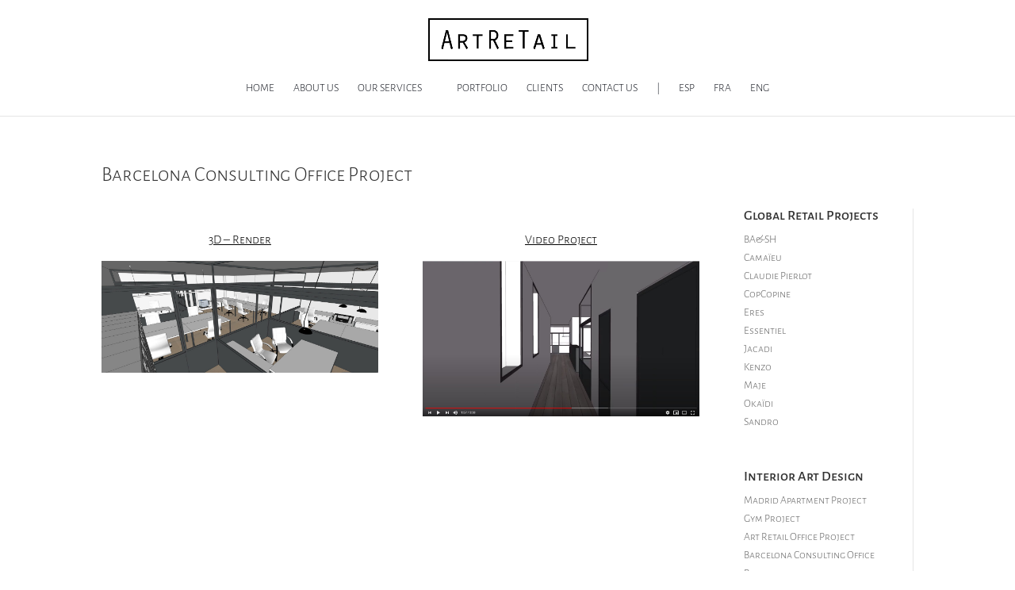

--- FILE ---
content_type: text/css; charset=utf-8
request_url: https://artretail.com/wp-content/cache/min/1/wp-content/uploads/useanyfont/uaf.css?ver=1768404824
body_size: 37
content:
@font-face{font-family:'alegreya-sans-sc';src:url(/wp-content/uploads/useanyfont/200506013525Alegreya-Sans-SC.woff2) format('woff2'),url(/wp-content/uploads/useanyfont/200506013525Alegreya-Sans-SC.woff) format('woff');font-display:swap}.alegreya-sans-sc{font-family:'alegreya-sans-sc'!important}

--- FILE ---
content_type: text/css; charset=utf-8
request_url: https://artretail.com/wp-content/cache/min/1/wp-content/themes/Divi-child-theme/style.css?ver=1768404824
body_size: 634
content:
#top-menu li{font-family:"Alegreya Sans SC";font-style:normal;font-weight:300}#top-menu #menu-item-70,#top-menu #menu-item-947,#top-menu #menu-item-1518{cursor:pointer}#top-menu #menu-item-70 a:after,#top-menu #menu-item-947 a:after,#top-menu #menu-item-1518 a:after{display:none!important}#construccion-y-reformas{background-image:url(https://artretail.com/wp-content/uploads/2020/05/Artretail-Project-08.jpg)}#diseno-y-realizacion{background-image:url(https://artretail.com/wp-content/uploads/2020/05/Art-Reatail-Global-Retail-Projects-bn.jpg)}#quienes-somos{background-image:url(https://artretail.com/wp-content/uploads/2020/05/Art-Reatail-Sobre-Nosotros.jpg)}#hablamos{background-image:url(https://artretail.com/wp-content/uploads/2020/05/Conatct-Home2.jpg)}#contact-form form .nombre span input,#contact-form form .correo span input,#contact-form form .asunto span input,#contact-form form .mensaje span textarea{border:none;padding:14px 2%;-webkit-border-radius:3px;-moz-border-radius:3px;border-radius:3px;display:inline-block;outline:none;margin-bottom:1em;resize:none;display:block;width:100%;-webkit-appearance:none;-webkit-box-sizing:border-box;-moz-box-sizing:border-box;box-sizing:border-box;background:#f7f4f7;color:#666;resize:none}#contact-form form .btn-enviar input{border:none;font-size:18px;-webkit-border-radius:3px;-moz-border-radius:3px;border-radius:3px;padding:.4em 1.8em;white-space:normal;text-align:center;display:inline-block;-webkit-transition:all 250ms ease-in-out;-moz-transition:all 250ms ease-in-out;-ms-transition:all 250ms ease-in-out;-o-transition:all 250ms ease-in-out;transition:all 250ms ease-in-out;margin-bottom:.5em;margin-top:.5em;text-decoration:none;background:#ababab;padding:.6em 1.8em;color:#796571;cursor:pointer}#contact-form form .btn-enviar input:hover{background:#8a8a8a;color:#53647e;cursor:pointer}.caja-imagenes>div{margin-right:1.33%!important;width:24%!important;margin-bottom:1.33%}#main-footer #footer-bottom .container #footer-info{display:flex}#main-footer #footer-bottom .container #footer-info .link-datos .click-datos{width:35%}@media (max-width:980px){.mobile_menu_bar:before{color:#6b6b6b}#g-project,#iar,#diseno-y-realizacion,#sn,#quienes-somos,#contacto{position:initial!important}.page-template-default #page-container #main-header{position:fixed}#menu-item-1576,#menu-item-1577,#menu-item-1578{display:none}#main-footer #footer-bottom .container #footer-info{display:block}}